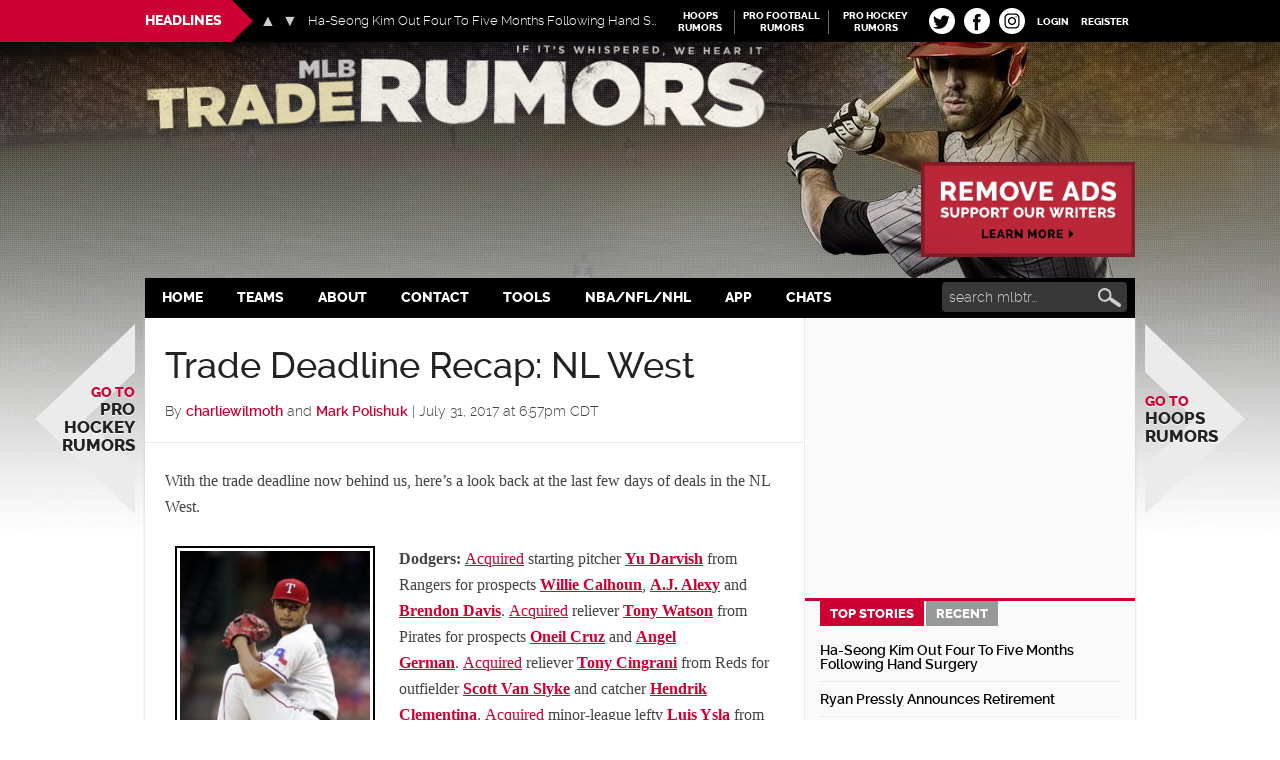

--- FILE ---
content_type: application/javascript; charset=utf-8
request_url: https://fundingchoicesmessages.google.com/f/AGSKWxUjya4uCXqS-aVeM9dMVE1IV1t42bOsl5U6oqkNk3cOZpfQ7WBtrxxBnexhsYctOR8lNagb34kC0IBynx3lIISH8KnZdVl4JBw4MbmhKrcZL_zP2PDGS2t72EzdkCxioSSmSfAOr1cErVrDVy4-o83kBcFwUbnkfyMOdvqJanQ9aBpVLTWNblZvD8DL/_/getadserver./banners.php?id/homepage_ad_.adgoitechnologie./floaty_rotator
body_size: -1291
content:
window['da1ff40f-a886-4ece-aa62-c310a2464557'] = true;